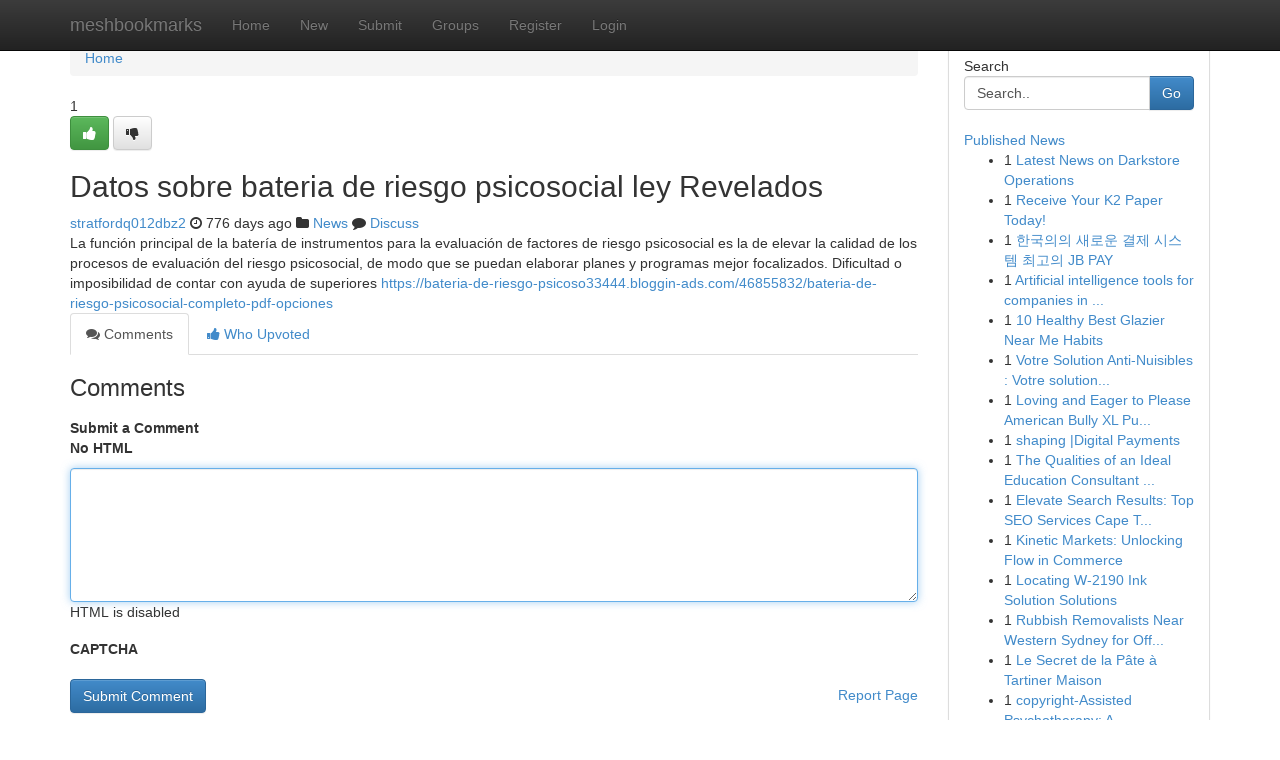

--- FILE ---
content_type: text/html; charset=UTF-8
request_url: https://meshbookmarks.com/story16221624/datos-sobre-bateria-de-riesgo-psicosocial-ley-revelados
body_size: 5184
content:
<!DOCTYPE html>
<html class="no-js" dir="ltr" xmlns="http://www.w3.org/1999/xhtml" xml:lang="en" lang="en"><head>

<meta http-equiv="Pragma" content="no-cache" />
<meta http-equiv="expires" content="0" />
<meta http-equiv="Content-Type" content="text/html; charset=UTF-8" />	
<title>Datos sobre bateria de riesgo psicosocial ley Revelados</title>
<link rel="alternate" type="application/rss+xml" title="meshbookmarks.com &raquo; Feeds 1" href="/rssfeeds.php?p=1" />
<link rel="alternate" type="application/rss+xml" title="meshbookmarks.com &raquo; Feeds 2" href="/rssfeeds.php?p=2" />
<link rel="alternate" type="application/rss+xml" title="meshbookmarks.com &raquo; Feeds 3" href="/rssfeeds.php?p=3" />
<link rel="alternate" type="application/rss+xml" title="meshbookmarks.com &raquo; Feeds 4" href="/rssfeeds.php?p=4" />
<link rel="alternate" type="application/rss+xml" title="meshbookmarks.com &raquo; Feeds 5" href="/rssfeeds.php?p=5" />
<link rel="alternate" type="application/rss+xml" title="meshbookmarks.com &raquo; Feeds 6" href="/rssfeeds.php?p=6" />
<link rel="alternate" type="application/rss+xml" title="meshbookmarks.com &raquo; Feeds 7" href="/rssfeeds.php?p=7" />
<link rel="alternate" type="application/rss+xml" title="meshbookmarks.com &raquo; Feeds 8" href="/rssfeeds.php?p=8" />
<link rel="alternate" type="application/rss+xml" title="meshbookmarks.com &raquo; Feeds 9" href="/rssfeeds.php?p=9" />
<link rel="alternate" type="application/rss+xml" title="meshbookmarks.com &raquo; Feeds 10" href="/rssfeeds.php?p=10" />
<meta name="google-site-verification" content="m5VOPfs2gQQcZXCcEfUKlnQfx72o45pLcOl4sIFzzMQ" /><meta name="Language" content="en-us" />
<meta name="viewport" content="width=device-width, initial-scale=1.0">
<meta name="generator" content="Kliqqi" />

          <link rel="stylesheet" type="text/css" href="//netdna.bootstrapcdn.com/bootstrap/3.2.0/css/bootstrap.min.css">
             <link rel="stylesheet" type="text/css" href="https://cdnjs.cloudflare.com/ajax/libs/twitter-bootstrap/3.2.0/css/bootstrap-theme.css">
                <link rel="stylesheet" type="text/css" href="https://cdnjs.cloudflare.com/ajax/libs/font-awesome/4.1.0/css/font-awesome.min.css">
<link rel="stylesheet" type="text/css" href="/templates/bootstrap/css/style.css" media="screen" />

                         <script type="text/javascript" src="https://cdnjs.cloudflare.com/ajax/libs/modernizr/2.6.1/modernizr.min.js"></script>
<script type="text/javascript" src="https://cdnjs.cloudflare.com/ajax/libs/jquery/1.7.2/jquery.min.js"></script>
<style></style>
<link rel="alternate" type="application/rss+xml" title="RSS 2.0" href="/rss"/>
<link rel="icon" href="/favicon.ico" type="image/x-icon"/>
</head>

<body dir="ltr">

<header role="banner" class="navbar navbar-inverse navbar-fixed-top custom_header">
<div class="container">
<div class="navbar-header">
<button data-target=".bs-navbar-collapse" data-toggle="collapse" type="button" class="navbar-toggle">
    <span class="sr-only">Toggle navigation</span>
    <span class="fa fa-ellipsis-v" style="color:white"></span>
</button>
<a class="navbar-brand" href="/">meshbookmarks</a>	
</div>
<span style="display: none;"><a href="/forum">forum</a></span>
<nav role="navigation" class="collapse navbar-collapse bs-navbar-collapse">
<ul class="nav navbar-nav">
<li ><a href="/">Home</a></li>
<li ><a href="/new">New</a></li>
<li ><a href="/submit">Submit</a></li>
                    
<li ><a href="/groups"><span>Groups</span></a></li>
<li ><a href="/register"><span>Register</span></a></li>
<li ><a data-toggle="modal" href="#loginModal">Login</a></li>
</ul>
	

</nav>
</div>
</header>
<!-- START CATEGORIES -->
<div class="subnav" id="categories">
<div class="container">
<ul class="nav nav-pills"><li class="category_item"><a  href="/">Home</a></li></ul>
</div>
</div>
<!-- END CATEGORIES -->
	
<div class="container">
	<section id="maincontent"><div class="row"><div class="col-md-9">

<ul class="breadcrumb">
	<li><a href="/">Home</a></li>
</ul>

<div itemscope itemtype="http://schema.org/Article" class="stories" id="xnews-16221624" >


<div class="story_data">
<div class="votebox votebox-published">

<div itemprop="aggregateRating" itemscope itemtype="http://schema.org/AggregateRating" class="vote">
	<div itemprop="ratingCount" class="votenumber">1</div>
<div id="xvote-3" class="votebutton">
<!-- Already Voted -->
<a class="btn btn-default btn-success linkVote_3" href="/login" title=""><i class="fa fa-white fa-thumbs-up"></i></a>
<!-- Bury It -->
<a class="btn btn-default linkVote_3" href="/login"  title="" ><i class="fa fa-thumbs-down"></i></a>


</div>
</div>
</div>
<div class="title" id="title-3">
<span itemprop="name">

<h2 id="list_title"><span>Datos sobre bateria de riesgo psicosocial ley Revelados</span></h2></span>	
<span class="subtext">

<span itemprop="author" itemscope itemtype="http://schema.org/Person">
<span itemprop="name">
<a href="/user/stratfordq012dbz2" rel="nofollow">stratfordq012dbz2</a> 
</span></span>
<i class="fa fa-clock-o"></i>
<span itemprop="datePublished">  776 days ago</span>

<script>
$(document).ready(function(){
    $("#list_title span").click(function(){
		window.open($("#siteurl").attr('href'), '', '');
    });
});
</script>

<i class="fa fa-folder"></i> 
<a href="/groups">News</a>

<span id="ls_comments_url-3">
	<i class="fa fa-comment"></i> <span id="linksummaryDiscuss"><a href="#discuss" class="comments">Discuss</a>&nbsp;</span>
</span> 





</div>
</div>
<span itemprop="articleBody">
<div class="storycontent">
	
<div class="news-body-text" id="ls_contents-3" dir="ltr">
La funci&oacute;n principal de la bater&iacute;a de instrumentos para la evaluaci&oacute;n de factores de riesgo psicosocial es la de elevar la calidad de los procesos de evaluaci&oacute;n del riesgo psicosocial, de modo que se puedan elaborar planes y programas mejor focalizados. Dificultad o imposibilidad de contar con ayuda de superiores <a id="siteurl" target="_blank" href="https://bateria-de-riesgo-psicoso33444.bloggin-ads.com/46855832/bateria-de-riesgo-psicosocial-completo-pdf-opciones">https://bateria-de-riesgo-psicoso33444.bloggin-ads.com/46855832/bateria-de-riesgo-psicosocial-completo-pdf-opciones</a><div class="clearboth"></div> 
</div>
</div><!-- /.storycontent -->
</span>
</div>

<ul class="nav nav-tabs" id="storytabs">
	<li class="active"><a data-toggle="tab" href="#comments"><i class="fa fa-comments"></i> Comments</a></li>
	<li><a data-toggle="tab" href="#who_voted"><i class="fa fa-thumbs-up"></i> Who Upvoted</a></li>
</ul>


<div id="tabbed" class="tab-content">

<div class="tab-pane fade active in" id="comments" >
<h3>Comments</h3>
<a name="comments" href="#comments"></a>
<ol class="media-list comment-list">

<a name="discuss"></a>
<form action="" method="post" id="thisform" name="mycomment_form">
<div class="form-horizontal">
<fieldset>
<div class="control-group">
<label for="fileInput" class="control-label">Submit a Comment</label>
<div class="controls">

<p class="help-inline"><strong>No HTML  </strong></p>
<textarea autofocus name="comment_content" id="comment_content" class="form-control comment-form" rows="6" /></textarea>
<p class="help-inline">HTML is disabled</p>
</div>
</div>


<script>
var ACPuzzleOptions = {
   theme :  "white",
   lang :  "en"
};
</script>

<div class="control-group">
	<label for="input01" class="control-label">CAPTCHA</label>
	<div class="controls">
	<div id="solvemedia_display">
	<script type="text/javascript" src="https://api.solvemedia.com/papi/challenge.script?k=1G9ho6tcbpytfUxJ0SlrSNt0MjjOB0l2"></script>

	<noscript>
	<iframe src="http://api.solvemedia.com/papi/challenge.noscript?k=1G9ho6tcbpytfUxJ0SlrSNt0MjjOB0l2" height="300" width="500" frameborder="0"></iframe><br/>
	<textarea name="adcopy_challenge" rows="3" cols="40"></textarea>
	<input type="hidden" name="adcopy_response" value="manual_challenge"/>
	</noscript>	
</div>
<br />
</div>
</div>

<div class="form-actions">
	<input type="hidden" name="process" value="newcomment" />
	<input type="hidden" name="randkey" value="75578554" />
	<input type="hidden" name="link_id" value="3" />
	<input type="hidden" name="user_id" value="2" />
	<input type="hidden" name="parrent_comment_id" value="0" />
	<input type="submit" name="submit" value="Submit Comment" class="btn btn-primary" />
	<a href="https://remove.backlinks.live" target="_blank" style="float:right; line-height: 32px;">Report Page</a>
</div>
</fieldset>
</div>
</form>
</ol>
</div>
	
<div class="tab-pane fade" id="who_voted">
<h3>Who Upvoted this Story</h3>
<div class="whovotedwrapper whoupvoted">
<ul>
<li>
<a href="/user/stratfordq012dbz2" rel="nofollow" title="stratfordq012dbz2" class="avatar-tooltip"><img src="/avatars/Avatar_100.png" alt="" align="top" title="" /></a>
</li>
</ul>
</div>
</div>
</div>
<!-- END CENTER CONTENT -->


</div>

<!-- START RIGHT COLUMN -->
<div class="col-md-3">
<div class="panel panel-default">
<div id="rightcol" class="panel-body">
<!-- START FIRST SIDEBAR -->

<!-- START SEARCH BOX -->
<script type="text/javascript">var some_search='Search..';</script>
<div class="search">
<div class="headline">
<div class="sectiontitle">Search</div>
</div>

<form action="/search" method="get" name="thisform-search" class="form-inline search-form" role="form" id="thisform-search" >

<div class="input-group">

<input type="text" class="form-control" tabindex="20" name="search" id="searchsite" value="Search.." onfocus="if(this.value == some_search) {this.value = '';}" onblur="if (this.value == '') {this.value = some_search;}"/>

<span class="input-group-btn">
<button type="submit" tabindex="21" class="btn btn-primary custom_nav_search_button" />Go</button>
</span>
</div>
</form>

<div style="clear:both;"></div>
<br />
</div>
<!-- END SEARCH BOX -->

<!-- START ABOUT BOX -->

	


<div class="headline">
<div class="sectiontitle"><a href="/">Published News</a></div>
</div>
<div class="boxcontent">
<ul class="sidebar-stories">

<li>
<span class="sidebar-vote-number">1</span>	<span class="sidebar-article"><a href="https://meshbookmarks.com/story21067820/latest-news-on-darkstore-operations" class="sidebar-title">Latest News on Darkstore Operations</a></span>
</li>
<li>
<span class="sidebar-vote-number">1</span>	<span class="sidebar-article"><a href="https://meshbookmarks.com/story21067819/receive-your-k2-paper-today" class="sidebar-title">Receive Your K2 Paper Today! </a></span>
</li>
<li>
<span class="sidebar-vote-number">1</span>	<span class="sidebar-article"><a href="https://meshbookmarks.com/story21067818/한국의의-새로운-결제-시스템-최고의-jb-pay" class="sidebar-title">한국의의 새로운 결제 시스템 최고의 JB PAY</a></span>
</li>
<li>
<span class="sidebar-vote-number">1</span>	<span class="sidebar-article"><a href="https://meshbookmarks.com/story21067817/[base64]" class="sidebar-title">Artificial intelligence tools for companies in ...</a></span>
</li>
<li>
<span class="sidebar-vote-number">1</span>	<span class="sidebar-article"><a href="https://meshbookmarks.com/story21067816/10-healthy-best-glazier-near-me-habits" class="sidebar-title">10 Healthy Best Glazier Near Me Habits</a></span>
</li>
<li>
<span class="sidebar-vote-number">1</span>	<span class="sidebar-article"><a href="https://meshbookmarks.com/story21067815/votre-solution-anti-nuisibles-votre-solution-anti-nuisibles-à-genève" class="sidebar-title"> Votre Solution Anti-Nuisibles : Votre solution...</a></span>
</li>
<li>
<span class="sidebar-vote-number">1</span>	<span class="sidebar-article"><a href="https://meshbookmarks.com/story21067814/loving-and-eager-to-please-american-bully-xl-puppies" class="sidebar-title">Loving and Eager to Please American Bully XL Pu...</a></span>
</li>
<li>
<span class="sidebar-vote-number">1</span>	<span class="sidebar-article"><a href="https://meshbookmarks.com/story21067813/shaping-digital-payments" class="sidebar-title">shaping |Digital Payments </a></span>
</li>
<li>
<span class="sidebar-vote-number">1</span>	<span class="sidebar-article"><a href="https://meshbookmarks.com/story21067812/the-qualities-of-an-ideal-education-consultant-dimapur-nagaland" class="sidebar-title">The Qualities of an Ideal Education Consultant ...</a></span>
</li>
<li>
<span class="sidebar-vote-number">1</span>	<span class="sidebar-article"><a href="https://meshbookmarks.com/story21067811/elevate-search-results-top-seo-services-cape-town" class="sidebar-title">Elevate Search Results: Top SEO Services Cape T...</a></span>
</li>
<li>
<span class="sidebar-vote-number">1</span>	<span class="sidebar-article"><a href="https://meshbookmarks.com/story21067810/kinetic-markets-unlocking-flow-in-commerce" class="sidebar-title">Kinetic Markets: Unlocking Flow in Commerce</a></span>
</li>
<li>
<span class="sidebar-vote-number">1</span>	<span class="sidebar-article"><a href="https://meshbookmarks.com/story21067809/locating-w-2190-ink-solution-solutions" class="sidebar-title">Locating W-2190 Ink Solution Solutions</a></span>
</li>
<li>
<span class="sidebar-vote-number">1</span>	<span class="sidebar-article"><a href="https://meshbookmarks.com/story21067808/rubbish-removalists-near-western-sydney-for-office-and-retail-waste" class="sidebar-title">Rubbish Removalists Near Western Sydney for Off...</a></span>
</li>
<li>
<span class="sidebar-vote-number">1</span>	<span class="sidebar-article"><a href="https://meshbookmarks.com/story21067807/le-secret-de-la-pâte-à-tartiner-maison" class="sidebar-title">Le Secret de la P&acirc;te &agrave; Tartiner Maison </a></span>
</li>
<li>
<span class="sidebar-vote-number">1</span>	<span class="sidebar-article"><a href="https://meshbookmarks.com/story21067806/copyright-assisted-psychotherapy-a-breakthrough-in-canadian-mental-wellness" class="sidebar-title">copyright-Assisted Psychotherapy: A Breakthroug...</a></span>
</li>

</ul>
</div>

<!-- END SECOND SIDEBAR -->
</div>
</div>
</div>
<!-- END RIGHT COLUMN -->
</div></section>
<hr>

<!--googleoff: all-->
<footer class="footer">
<div id="footer">
<span class="subtext"> Copyright &copy; 2026 | <a href="/search">Advanced Search</a> 
| <a href="/">Live</a>
| <a href="/">Tag Cloud</a>
| <a href="/">Top Users</a>
| Made with <a href="#" rel="nofollow" target="_blank">Kliqqi CMS</a> 
| <a href="/rssfeeds.php?p=1">All RSS Feeds</a> 
</span>
</div>
</footer>
<!--googleon: all-->


</div>
	
<!-- START UP/DOWN VOTING JAVASCRIPT -->
	
<script>
var my_base_url='http://meshbookmarks.com';
var my_kliqqi_base='';
var anonymous_vote = false;
var Voting_Method = '1';
var KLIQQI_Visual_Vote_Cast = "Voted";
var KLIQQI_Visual_Vote_Report = "Buried";
var KLIQQI_Visual_Vote_For_It = "Vote";
var KLIQQI_Visual_Comment_ThankYou_Rating = "Thank you for rating this comment.";


</script>
<!-- END UP/DOWN VOTING JAVASCRIPT -->


<script type="text/javascript" src="https://cdnjs.cloudflare.com/ajax/libs/jqueryui/1.8.23/jquery-ui.min.js"></script>
<link href="https://cdnjs.cloudflare.com/ajax/libs/jqueryui/1.8.23/themes/base/jquery-ui.css" media="all" rel="stylesheet" type="text/css" />




             <script type="text/javascript" src="https://cdnjs.cloudflare.com/ajax/libs/twitter-bootstrap/3.2.0/js/bootstrap.min.js"></script>

<!-- Login Modal -->
<div class="modal fade" id="loginModal" tabindex="-1" role="dialog">
<div class="modal-dialog">
<div class="modal-content">
<div class="modal-header">
<button type="button" class="close" data-dismiss="modal" aria-hidden="true">&times;</button>
<h4 class="modal-title">Login</h4>
</div>
<div class="modal-body">
<div class="control-group">
<form id="signin" action="/login?return=/story16221624/datos-sobre-bateria-de-riesgo-psicosocial-ley-revelados" method="post">

<div style="login_modal_username">
	<label for="username">Username/Email</label><input id="username" name="username" class="form-control" value="" title="username" tabindex="1" type="text">
</div>
<div class="login_modal_password">
	<label for="password">Password</label><input id="password" name="password" class="form-control" value="" title="password" tabindex="2" type="password">
</div>
<div class="login_modal_remember">
<div class="login_modal_remember_checkbox">
	<input id="remember" style="float:left;margin-right:5px;" name="persistent" value="1" tabindex="3" type="checkbox">
</div>
<div class="login_modal_remember_label">
	<label for="remember" style="">Remember</label>
</div>
<div style="clear:both;"></div>
</div>
<div class="login_modal_login">
	<input type="hidden" name="processlogin" value="1"/>
	<input type="hidden" name="return" value=""/>
	<input class="btn btn-primary col-md-12" id="signin_submit" value="Sign In" tabindex="4" type="submit">
</div>
    
<hr class="soften" id="login_modal_spacer" />
	<div class="login_modal_forgot"><a class="btn btn-default col-md-12" id="forgot_password_link" href="/login">Forgotten Password?</a></div>
	<div class="clearboth"></div>
</form>
</div>
</div>
</div>
</div>
</div>

<script>$('.avatar-tooltip').tooltip()</script>
<script defer src="https://static.cloudflareinsights.com/beacon.min.js/vcd15cbe7772f49c399c6a5babf22c1241717689176015" integrity="sha512-ZpsOmlRQV6y907TI0dKBHq9Md29nnaEIPlkf84rnaERnq6zvWvPUqr2ft8M1aS28oN72PdrCzSjY4U6VaAw1EQ==" data-cf-beacon='{"version":"2024.11.0","token":"de8cc2fa2551492eb7a6b64bc1e0a8a6","r":1,"server_timing":{"name":{"cfCacheStatus":true,"cfEdge":true,"cfExtPri":true,"cfL4":true,"cfOrigin":true,"cfSpeedBrain":true},"location_startswith":null}}' crossorigin="anonymous"></script>
</body>
</html>
